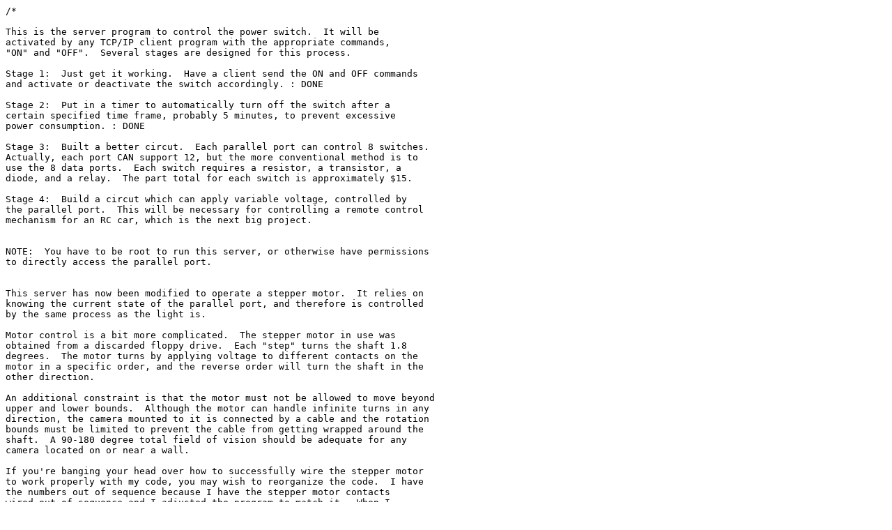

--- FILE ---
content_type: text/plain; charset=UTF-8
request_url: https://drivemeinsane.com/code/lightserver.c
body_size: 14321
content:
/*

This is the server program to control the power switch.  It will be 
activated by any TCP/IP client program with the appropriate commands,
"ON" and "OFF".  Several stages are designed for this process.

Stage 1:  Just get it working.  Have a client send the ON and OFF commands
and activate or deactivate the switch accordingly. : DONE

Stage 2:  Put in a timer to automatically turn off the switch after a 
certain specified time frame, probably 5 minutes, to prevent excessive
power consumption. : DONE

Stage 3:  Built a better circut.  Each parallel port can control 8 switches.
Actually, each port CAN support 12, but the more conventional method is to
use the 8 data ports.  Each switch requires a resistor, a transistor, a
diode, and a relay.  The part total for each switch is approximately $15.

Stage 4:  Build a circut which can apply variable voltage, controlled by
the parallel port.  This will be necessary for controlling a remote control
mechanism for an RC car, which is the next big project.


NOTE:  You have to be root to run this server, or otherwise have permissions
to directly access the parallel port.


This server has now been modified to operate a stepper motor.  It relies on
knowing the current state of the parallel port, and therefore is controlled
by the same process as the light is.  

Motor control is a bit more complicated.  The stepper motor in use was
obtained from a discarded floppy drive.  Each "step" turns the shaft 1.8
degrees.  The motor turns by applying voltage to different contacts on the
motor in a specific order, and the reverse order will turn the shaft in the
other direction.  

An additional constraint is that the motor must not be allowed to move beyond
upper and lower bounds.  Although the motor can handle infinite turns in any
direction, the camera mounted to it is connected by a cable and the rotation
bounds must be limited to prevent the cable from getting wrapped around the
shaft.  A 90-180 degree total field of vision should be adequate for any 
camera located on or near a wall.

If you're banging your head over how to successfully wire the stepper motor
to work properly with my code, you may wish to reorganize the code.  I have
the numbers out of sequence because I have the stepper motor contacts
wired out of sequence and I adjusted the program to match it.  When I 
move off of the breadboard and onto a more permanant PC board, I will 
rewire everything correctly and fix the program then.

To step the motor, it is important to know which contact was tapped previously,
unless a minimum of 7.2 degree turns is desired (in which case all 4 contacts
can be tapped in one command).

The motor, since it can be moved manually, should be calibrated each time
the server starts or any time the motor is moved inadvertantly.  A simple
calibration will be for the user to manually point the camera at the center
of the bounded region, then send a command to set the currentstep value
accordingly.  The calibration command can come from the client or the
server as an argument when it starts up.  Right now the program simply
assumes that the camera is positioned in the centre of the field of vision
and sets the currentstep value at the midpoint.


This program has now been modified to operate a remote control car.  I 
accomplished this by wiring relays to the remote control unit of the car.
These relays are controlled the same way the lamp relay is.  This project
consumed an additional 4 transistors.

Please send any relavent comments, suggestions, complaints, but no spam to
restil@alignment.net.  This code works for me.  I claim nothing more.  
Especially if you are somewhat new to interfacing electronics with the 
computer, try to use a computer that you can afford to damage.  I use a 486/66
that I got for $30.  Its adaquate for this project, and with networking, 
I don't have to put my primary servers in any danger.

You are free to modify, redistribute, sell, whatever this code.  If you make
useful changes, feel free to update me with those changes, I'd appreciate
it.


Now modded to include commands to operate the X10 stuff.  This program will
keep track of the time limits, as well has have different time limits for
those devices, AND the lamp.  Now we get 3 minutes for teh internet peeps and
longer durations for local selections.


New remake of this program:

Use configuration files for all devices.

New multithreaded environment for handling longer lasting actions.

Return status data from all commands, saving a second call for status data.

Redirect option to send a signal to another server for other housecodes.


*/





#include <sys/types.h>
#include <sys/socket.h>
#include <sys/time.h>
#include <sys/wait.h>
#include <netinet/in.h>
#include <signal.h>
#include <netdb.h>
#include <stdio.h>
#include <time.h>
#include <stdlib.h>
#include <unistd.h>
#include <asm/io.h>

/*
all this data will be definied in config files, although defaults remain
*/
#define base 0x378
#define base2 0x278
#define VERYSLOW 100000
#define SLOW 200000
#define MEDIUM 200000
#define FAST 300000

#define DATA "You got it from me"


child_handler(int arg)
{
int     status;
wait(&status);
}        

pipecleaner(int arg)
{
}

struct	waitqueue
	{
	char	host[20];
	int	priority;	//0 is lowest
	long	starttime;	// time entered the queue
	long	lastupdate;	// time of the last heartbeat check
	struct	waitqueue	*next;
	};

struct	rccareventqueue
	{
	char	host[20];
	int	type;	//0 - power, 1 - turn
	int	direction; // f/b, or 0,1,2 (left, right, center)
	int	speed;
	struct	rccareventqueue *next;
	};

struct	x10eventqueue
	{
	char	host[20];
	char	buf[256];
	struct	x10eventqueue *next;
	};


struct	switchdata
	{
	char	name[20];
	int	port;
	int	status;
	int	switchbase;
	int	control;
	int	counter;
	int	watts;		// watts used by this appliance.
	int	stateposition;	// position in the state variable
// timechecks
	int	timeout;
	int	startstatus;	// State the device is at midnight
	long	times[5];	// toggle availability at these times
	int	maxsecs;	// maximum minutes per day
	int	timeused;	// seconds used so far today.
	int	lock;		// is this locked?
	char	lockhost[20];	// Who holds the lock?
	long	lockexp;	// When does the lock expire?
	char	relayhost[30];	// relay host
	int	relayport;	// relay port
	struct	waitqueue *wq;
	};

struct	sdlink
	{
	struct	switchdata	sd;
	struct	sdlink 		*next;
	};

struct motordata
	{
	char	name[20];
	int	sequence[4];
	int	numsequence;
	int	motorbase;
	int	currentstep;
	int	lastcontact;
	int	control;
	int	lock;		// is this locked?
	char	lockhost[20];	// Who holds the lock?
	long	lockexp;	// When does the lock expire?
	char	relayhost[30];	// relay host
	int	relayport;	// relay port
	struct	waitqueue *wq;
	};

struct	mdlink
	{
	struct	motordata	md;
	struct	mdlink 		*next;
	};

struct rccardata
	{
	char	name[20];
	int	commonport;
	int	forwardport;
	int	backwardport;
	int	leftport;
	int	rightport;
	int	timeout;
	int	carbase;
	int	lock;		// is this locked?
	char	lockhost[20];	// Who holds the lock?
	long	lockexp;	// When does the lock expire?
	long	heartbeat;
	int	nudgef; // time in microseconds to delay
	int	nudgeb;
	int	pushf;
	int	pushb;
	int	wstatus;
	long	wcounter;
	int	control;
	char	relayhost[30];	// relay host
	int	relayport;	// relay port
	struct	waitqueue *wq;
	struct	rccareventqueue *eq;
	};

struct	X10data
	{
	int	state;
	int	limit;
	int	counter;	
	int	timeused;
	int	remotetimeout;
	int	localtimeout;
	int	watts;
	int	stateposition;	// position in the state variable
	int	startstatus;	// State the device is at midnight
	int	type;		// 1 - br, 2 - ppower
	long	times[5];	// toggle availability at these times
	int	maxsecs;	// maximum minutes per day
	int	lock;		// is this locked?
	char	lockhost[20];	// Who holds the lock?
	long	lockexp;	// When does the lock expire?
	int	control;	// does this server control this module?
	char	relayhost[30];	// relay host
	int	relayport;	// relay port
	int	relayhouse;	// housecode to relay this module to.
	struct	waitqueue *wq;
	};


struct	bandata
	{
	char	host[20];
	long	banexp;		// When does this ban expire?
	struct	bandata *next;
	};	

struct	banwatch
	{
	char	host[20];
	int	count;		// number of hits
	long	timestamp;	// last time something happened
	};

int	pipes[2];
struct	sdlink	*switches;
struct	mdlink	*motors;
struct	X10data	X10mods[17][17];
struct	x10eventqueue *x10eq;
int	X10state[17];
int	X10limit[17];
int	X10counter[17];
int	steps[4];  // sequence for stepper motor data pins

int	listenport;
int	bancheck;	// do we record/check for bans?
int	togglemax;	// max number of toggles before a ban
int	banhours;	// number of hours to enact a ban for.
int	bandeduct;	// number of seconds between one point reductions.
float	kwhcost;	// power cost per kwh

long	lastbanupdate;

int	locks[5];	// Seconds that locks last for each tier;

unsigned char	state;
unsigned char	state2;

struct	banwatch	banwatchlist[200];
struct	bandata		*bans;


int	ifbanned(char *host)
{
struct	bandata	*temp;
temp = bans;
while(temp != NULL)
	{
	if(strcmp(temp->host,host) == 0)
		return(1);
	temp = temp->next;
	}
return(0);
}

int	bancheckfunc(struct banwatch *banwatchlist, char *host)
{
int	x,y,z;
long	timestamp;
int	tsmark;

if(ifbanned(host))
	return(1);
// check for an open space, otherwise get the oldest timestamp;
timestamp = time(NULL);
tsmark = 0;
for(z=0;z<200;z++)
	{
	if(strcmp(banwatchlist[z].host,host) == 0)
		{
		banwatchlist[z].count++;
		if(banwatchlist[z].count > togglemax)
			addban(host);
		}
	}
for(z=0;z<200;z++)
	{
	if(banwatchlist[z].host[0] == 0 || banwatchlist[z].count == 0)
		{
		strcpy(banwatchlist[z].host,host);
		banwatchlist[z].count=1;
		banwatchlist[z].timestamp = time(NULL);	
		return(0);
		}
	if(banwatchlist[z].timestamp < banwatchlist[tsmark].timestamp)
		tsmark = z;
	}
strcpy(banwatchlist[tsmark].host,host);
banwatchlist[z].count=1;
banwatchlist[z].timestamp = time(NULL);
return(0);
}

int	addban(char *host)
{
int	x,y,z;
long	timestamp;
int	tsmark;
struct	bandata	*holder;
struct	bandata	*temp;

holder = malloc(sizeof *holder);
strcpy(holder->host,host);
holder->banexp = time(NULL) + banhours * (60*60*24);
holder->next=NULL;

if(bans==NULL)
	{
	bans=holder;
	}
else
	{
	temp=bans;
	while(temp->next != NULL)
		temp = temp->next;
	temp->next = holder;
	}
}

deletebans()
{
struct	bandata	*holder;
struct	bandata	*temp;
int	x,y,z;
if(time(NULL) > lastbanupdate + bandeduct)
	{
	lastbanupdate = time(NULL);
	for(z=0;z<200;z++)
		{
		if(banwatchlist[z].count > 0)
			banwatchlist[z].count--;
		}
	}
while(bans != NULL)
	{
	holder = bans;
	if(holder->banexp < time(NULL))
		{
		bans = holder->next;
		free(holder);
		}
	else
		return(0);
	}
}



// This function will take the base value and return the pointer to the
// correct state variable
unsigned char *getstatevar(int	basevar)
{
if(basevar == base)
	return(&state);
if(basevar == base2)
	return(&state2);
}

int	rccardequeue(struct rccardata *rccar)
{
struct	rccareventqueue *temp;

temp = rccar->eq;
if(temp == NULL)
	{
	return(0);
	}
printf("Dequeueing car command: %d %d %d\n",temp->type, temp->speed, temp->direction);
rccar->eq = rccar->eq->next;
rccar->heartbeat = time(NULL);
if(temp->type == 0)
	power(temp->speed,temp->direction, rccar, getstatevar(rccar->carbase));
else if(temp->type == 1)
	turn(temp->direction, rccar, getstatevar(rccar->carbase));
else
	powerturn(temp->direction >> 2, temp->direction & 3, temp->speed, rccar);
free(temp);
}

int rccarenqueue(int type, int speed, int direction, char *host, struct	rccardata *rccar)
{
struct	rccareventqueue *temp;
struct	rccareventqueue *holder;
// First, check to see if the car is locked.  If so, add to the queue.
if(rccar->lock && strcmp(rccar->lockhost,host) != 0)
	{
	printf("Car is currently locked by .%s.  %s is being added to the waitqueue.\n",rccar->lockhost,host);
	rccarwaitenqueue(host,rccar);
	return(1);
	}
holder = malloc(sizeof *holder);
strcpy(holder->host,host);
holder->type = type;
holder->speed = speed;
holder->direction = direction;
holder->next = NULL;
temp = rccar->eq;
if(temp == NULL)
	rccar->eq = holder;
else
	{
	if(strcmp(host,temp->host) == 0 && strcmp(host,"") != 0)
		{
		free(holder);
		return(0);
		}
	while(temp->next != NULL)
		{
		if(strcmp(host,temp->host) == 0 && strcmp(host,"") != 0)
			{
			free(holder);
			return(0);
			}
		}
		temp = temp->next;
	temp->next = holder;
	}
return(0);
}


/* 
This function adds a specific host to a wait queue.  When the rccar is locked,
the waitqueue will hold a list of users waiting.  When a lock expires, the
next host on the queue receives the lock.  Feedback to the client will permit
them to start playing.
*/

int rccarwaitenqueue(char *host, struct	rccardata *rccar)
{
struct	waitqueue *temp;
struct	waitqueue *holder;

holder = malloc(sizeof *holder);
strcpy(holder->host,host);
holder->priority = 0;
holder->lastupdate = time(NULL);
time(&holder->starttime);
holder->next = NULL;
temp = rccar->wq;
if(temp == NULL)
	rccar->wq = holder;
else
	{
	// already on the queue?  They will just reassume previous position.
	if(strcmp(host,temp->host) == 0 && strcmp(host,"") != 0)
		{
		free(holder);
		return(1);
		}
	while(temp->next != NULL)
		{
		temp = temp->next;
		if(strcmp(host,temp->host) == 0 && strcmp(host,"") != 0)
			{
			free(holder);
			return(1);
			}
		}
	temp->next = holder;
	}
return(1);
}

/*
This function removes the first entry from the waitqueue and sets the lock
for the selected host.  The expiration time it set for 5 minutes after current
time.  Lock is set at the time of dequeue.
*/

int	rccarwaitdequeue(struct rccardata *rccar)
{
struct	waitqueue *temp;
int	lastupdate;

while(1)
	{
	temp = rccar->wq;
	if(temp == NULL)
		{
		rccar->lock = 0;
		return(0);
		}
	rccar->lock = 1;
	rccar->wq = rccar->wq->next;
	strcpy(rccar->lockhost,temp->host);
	rccar->lockexp = time(NULL) + 5*60;
	rccar->heartbeat = time(NULL);
	lastupdate = temp->lastupdate;
	free(temp);
	if(lastupdate > time(NULL) - 60)
		break;
	}
}


int	x10dequeue(int *insanity, int inslamp)
{
struct	x10eventqueue *temp;

//printf("Dequeuing x10.\n");
temp = x10eq;
if(temp == NULL)
	{
	return(0);
	}
x10eq = x10eq->next;
//printf("buffer: %s\n",temp->buf);
if(strncmp(temp->buf,"X10ON",5) == 0)
	{
	x10lampon(temp->buf,insanity,inslamp);
	}
if(strncmp(temp->buf,"X10OF",5) == 0)
	{
	x10lampoff(temp->buf);
	}
free(temp);
}

int x10enqueue(char *buf, char *host)
{
struct	x10eventqueue *temp;
struct	x10eventqueue *holder;
int	hostcount;	//how many entires does this host have in the queue?

//printf("Enquing x10\n");
/*
if(bancheck)
	bancheckfunc(banwatchlist, host);
*/
hostcount=0;
holder = malloc(sizeof *holder);
strcpy(holder->buf,buf);
strcpy(holder->host,host);
holder->next = NULL;
temp = x10eq;
if(temp == NULL)
	x10eq = holder;
else
	{
	if(strcmp(buf,temp->buf) == 0) // already in the queue?
		{
		free(holder);
		return(0);
		}
	while(temp->next != NULL)
		{
		if(strcmp(buf,temp->buf) == 0) // command already in the queue?
			{
			free(holder);
			return(0);
			}
		if(strcmp(temp->host,host) == 0) // host already in queue.
			hostcount++;
		if(hostcount > 3)
			{
			free(holder);
			return(0);
			}
		temp = temp->next;
		}
	temp->next = holder;
	}
//printf("done enquing.\n");
}


/* isavailable
This function takes the starting availability at midnight and a list of 
times in minutes from midnight.  Figure out if the device is currently 
available.  0 for a time value means its the last of the list.
*/

int	isavailable(int start, long *times)
{
int	mins;
int	x,y,z;
long	t;
struct	tm	*tim;

//First, get the time now and convert it into minutes from midnight.
time(&t);
tim = localtime(&t);
mins = tim->tm_hour*60 + tim->tm_min;

// now find out what the current availability is
x = start;
for(z=0;z<5;z++)
	{
	if(times[z] == 0)
		break;
	if(times[z] <= mins)
		x = !x;
	}

return(x);
}




//int lampon(int portnum, int *status, long *counter, int *state, int *insanity, int inslamp)
int lampon(struct switchdata *sd, int *state, int *insanity, int inslamp)
{
char	s[256];
int	x;

x = 1 << sd->port;
// First, check to see that the lamp is currently off.
if(sd->status == 1)
	return(-1); 
// Next, check to see if the lamp is currently available
if(!isavailable(sd->startstatus,sd->times))
	return(-1);

// Next, see if the lamp is used up yet
if(sd->timeused > sd->maxsecs)
	return(-1);

if(ioperm(sd->switchbase,1,1))
	fprintf(stderr, "Couldn't get the port at %x\n", sd->switchbase), exit(1);
else
	{
	sd->status=1;
	sd->counter = time(NULL);
	sprintf(s,"ON");
	*state = *state | x;
   	outb(*state, sd->switchbase);
	*insanity = *insanity + (inslamp*3);
	printf("insanity: %d\n",*insanity);
	}
}


x10lampon(char *buf, int *insanity, int inslamp)
{	
int unit;
char	house;
int	housenum;
int	timelimit;
time_t	lt;
struct	tm	*tim;
char	s[256];


printf("turning on X10 unit.\n");
/* Let there be LIGHT!!! */
house = buf[6];
housenum = house - 'A';
unit = atoi(&buf[7]);
lt = time(NULL);
tim = localtime(&lt);

// First, check to see that the lamp is currently off.
if(X10mods[housenum][unit].state == 1)
	return(-1); 

// Next, check to see if the lamp is currently available
if(!isavailable(X10mods[housenum][unit].startstatus,X10mods[housenum][unit].times))
	return(-1);

// Next, see if the lamp is used up yet
if(X10mods[housenum][unit].timeused > X10mods[housenum][unit].maxsecs)
	return(-1);

if(unit != 10 || tim->tm_hour >= 6) 
	{
	X10mods[housenum][unit].counter = time(NULL);
	timelimit=atoi(&buf[10]);
	printf("Timelimit: %d\n",timelimit);
	if(timelimit == -1)
		{
		if(X10mods[housenum][unit].state == 0)
			X10mods[housenum][unit].limit = 60;
		}
	else if(timelimit == -2)
		{
		X10mods[housenum][unit].limit = 1;
		}
	else
		{
		X10mods[housenum][unit].limit = timelimit;
		if(!X10mods[housenum][unit].state)
			{
			sprintf(s,"/home/pjm/br %c%d on",house,unit);
			system(s);
			}
		*insanity = (inslamp) + *insanity;
		printf("insanity: %d\n",insanity);
		}
	X10mods[housenum][unit].state = 1;
	}
}

x10lampon2(int house, int unit, int *insanity, int inslamp)
{
char	buf[256];
int	x,y,z;

sprintf(buf,"XXXXXX%c%d",house + 'A', unit);
x10lampon(buf,insanity,inslamp);
}

x10lampoff(char *buf)
{
int unit;
char	house;
int	housenum;
int timelimit;
char	s[256];

printf("turning off X10 unit.\n");
// turn it off
house = buf[6];
housenum = house - 'A';
unit = atoi(&buf[7]);
timelimit=atoi(&buf[10]);
X10mods[housenum][unit].limit = 0;
if(timelimit != -1 && X10mods[housenum][unit].state)
	{
	sprintf(s,"/home/pjm/br %c%d off",house,unit);
	X10mods[housenum][unit].state = 0;
	system(s);
	}
}

x10lampoff2(int house, int unit)
{
char	buf[256];
int	x,y,z;

sprintf(buf,"XXXXXX%c%d",house + 'A', unit);
x10lampoff(buf);
}


int lampoff(struct switchdata *sd, int *state)
{
char	s[256];
int	x;
long	temp;

x = 1 << sd->port;
// First, make sure it's actually on, or we do nothing.
if (sd->status == 0)
	return(-1);
if (ioperm(sd->switchbase,1,1))
	fprintf(stderr, "Couldn't get the port at %x\n", sd->switchbase), exit(1);
else
	{
	sd->status=0;
	sprintf(s,"OFF");
	*state = *state & (255-x);
   	outb(*state, sd->switchbase);
	
	// Increment the timeused variable
	temp = time(NULL) - sd->counter;
	sd->timeused = sd->timeused + temp;	

	}
}

/*  pan
This function will pan a specified motor one step to the left or right
depending on the value of direction.  1 = left, otherwise right.  
The override variable if 1 will not do bounds checking (for calibration)
*/

int	pan(int direction,struct motordata *md, int *state,int override)
{
int	hold;
int	x,y,z;

x=0;
printf("Current state: %d\n",*state);
for(z=0;z<md->numsequence;z++)
	{
	x = x + md->sequence[z];
	}
printf("X: %d\n",x);

printf("Override = %d, direction = %d, currentstep = %d\n",override,direction,md->currentstep);

if(!override && direction == 1 && md->currentstep < 0) // Left barrier
	return(0);
if(!override && direction == 0 && md->currentstep > 70) // Right barrier
	return(0);
printf("Still here.\n");
if (ioperm(md->motorbase,1,1))
	fprintf(stderr, "Couldn't get the port at %x\n", md->motorbase), exit(1);
else
	{
	hold = md->lastcontact;
	if(direction == 1) // Left
		{
		md->lastcontact++;
		if(md->lastcontact > 3)
			md->lastcontact=0;
		md->currentstep--;
		}
	else
		{
		md->lastcontact--;
		if(md->lastcontact < 0)
			md->lastcontact=3;
		md->currentstep++;
		}
	*state = *state & 255-x;
	*state = *state | md->sequence[md->lastcontact] | md->sequence[hold];
	printf("New state: %d\n",*state);
   	outb(*state, md->motorbase);
	}
}

forwardon(struct rccardata *rccar, int *state2)
{
printf("Forward on.\n");
if (ioperm(rccar->carbase,1,1))
	fprintf(stderr, "Couldn't get the port at %x\n", rccar->carbase), exit(1);
else
	{
	*state2 = *state2 | rccar->forwardport;
	if(!rccar->wstatus)
		*state2 = *state2 | rccar->commonport;
	printf("State2 at TOF is: %d.\n",*state2);
	outb(*state2, rccar->carbase);
	}
}

forwardoff(struct rccardata *rccar, int *state2)
{
printf("Forward off.\n");
if (ioperm(rccar->carbase,1,1))
	fprintf(stderr, "Couldn't get the port at %x\n", rccar->carbase), exit(1);
else 
	{
	*state2 = *state2 & (255 - rccar->forwardport);
	if(!rccar->wstatus)
		*state2 = *state2 & (255 - rccar->commonport);
	printf("State2 at TOF is: %d.\n",*state2);
	outb(*state2, rccar->carbase);
	}
}

backwardon(struct rccardata *rccar, int *state2)
{
printf("Backward on.\n");
if (ioperm(rccar->carbase,1,1))
	fprintf(stderr, "Couldn't get the port at %x\n", rccar->carbase), exit(1);
else
	{
	*state2 = *state2 | rccar->backwardport;
	if(!rccar->wstatus)
		*state2 = *state2 | rccar->commonport;
	printf("State2 at TOB is: %d.\n",*state2);
	outb(*state2, rccar->carbase);
	}
}

backwardoff(struct rccardata *rccar, int *state2)
{
printf("Backward off.\n");
if (ioperm(rccar->carbase,1,1))
	fprintf(stderr, "Couldn't get the port at %x\n", rccar->carbase), exit(1);
else
	{
	*state2 = *state2 & (255 - rccar->backwardport);
	if(!rccar->wstatus)
		*state2 = *state2 & (255 - rccar->commonport);
	printf("State2 at TOB is: %d.\n",*state2);
	outb(*state2, rccar->carbase);
	}
}

power(int speed, int direction, struct rccardata *rccar, int *state2)
{
printf("Power function.  Direction = %d.  speed = %d.\n",direction, speed);
if(direction == 1)
	{
	backwardoff(rccar, state2);
	forwardon(rccar,state2);
	if(speed == 0)
		usleep(rccar->nudgef);
	else
		usleep(rccar->pushf);
	forwardoff(rccar,state2);
	sleep(1); 
	}
else
	{
	forwardoff(rccar,state2);
	backwardon(rccar, state2);
	if(speed == 0)
		usleep(rccar->nudgeb);
	else
		usleep(rccar->pushb);
	backwardoff(rccar,state2);
	sleep(1); 
	}
}


turnonleft(struct rccardata *rccar, int *state2)
{
if (ioperm(rccar->carbase,1,1))
	fprintf(stderr, "Couldn't get the port at %x\n", rccar->carbase), exit(1);
else
	{
	/* Turn on left */
	*state2 = *state2 | rccar->leftport | rccar->commonport;
   	outb(*state2,rccar->carbase);
	}
}

turnoffleft(struct rccardata *rccar, int *state2)
{
if (ioperm(rccar->carbase,1,1))
	fprintf(stderr, "Couldn't get the port at %x\n", rccar->carbase), exit(1);
else
	{
	/* Turn on left */
	*state2 = *state2 & (255 - (rccar->leftport + rccar->commonport));
   	outb(*state2,rccar->carbase);
	}
}

turnonright(struct rccardata *rccar, int *state2)
{
if (ioperm(rccar->carbase,1,1))
	fprintf(stderr, "Couldn't get the port at %x\n", rccar->carbase), exit(1);
else
	{
	*state2 = *state2 | rccar->rightport | rccar->commonport;
   	outb(*state2,rccar->carbase);
	}
}

turnoffright(struct rccardata *rccar, int *state2)
{
if (ioperm(rccar->carbase,1,1))
	fprintf(stderr, "Couldn't get the port at %x\n", rccar->carbase), exit(1);
else
	{
	/* Turn on left */
	*state2 = *state2 & (255 - (rccar->rightport + rccar->commonport));
   	outb(*state2,rccar->carbase);
	}
}


int	getdirection(struct rccardata *rccar, int *state2)
{
if(*state2 & rccar->rightport)
	return(2);
if(*state2 & rccar->leftport)
	return(1);
return(0);
}

turn(int direction, struct rccardata *rccar, int *state2)
{
rccar->wcounter = time(NULL);
if(direction == 1) // left
	{
	rccar->wstatus = 1;
	turnoffright(rccar,state2);
	turnonleft(rccar,state2);
	}
else if(direction == 2) // right
	{
	rccar->wstatus = 1;
	turnoffleft(rccar,state2);
	turnonright(rccar,state2);
	}
else // center
	{
	rccar->wstatus = 0;
	turnoffleft(rccar,state2);
	turnoffright(rccar,state2);
	}
}


int	powerturn(int	powerdirection, int movedirection, int speed, struct rccardata *rccar)
{
int	savedirection;

savedirection = getdirection(rccar, getstatevar(rccar->carbase));
turn(movedirection, rccar, getstatevar(rccar->carbase));
usleep(500000);
power(speed, powerdirection, rccar, getstatevar(rccar->carbase));
turn(savedirection, rccar, getstatevar(rccar->carbase));


}

int	sockinit(int port)
{
struct	sockaddr_in server;
struct	sockaddr_in client;
int	sock;
int	length;

sock = socket(AF_INET, SOCK_STREAM, 0);
printf("sock value is: %d\n",sock);
if(sock < 0)
	{
	perror("Opening steram socket");
	exit(1);
	}
server.sin_family = AF_INET;
server.sin_addr.s_addr = INADDR_ANY;
server.sin_port = htons((u_short )port);
if (bind(sock, &server, sizeof(server)))
	{
	perror("binding stream socket");
	exit(1);
	}
length = sizeof (server);
if(getsockname(sock, &server, &length))
	{
	perror("getting socket name");
	exit(1);
	}
printf("Socket has port #%d\n",ntohs(server.sin_port));
listen(sock, 5);
return(sock);
}


int	getconnection(int sock)
{
int	rval;
struct	sockaddr_in client;
fd_set	rfds;
struct	timeval	tv;
int	retval;
int	size;
int	msgsock;

size=sizeof (client);
/* Set up select to check the socket for data.  If none is available, 
   continue on and perform other tasks.  */	

FD_ZERO(&rfds);
FD_SET(sock,&rfds);
/* Wait 1 second for data, then proceed with other stuff */
	
tv.tv_sec=1;
tv.tv_usec=0;	
retval = select(11, &rfds, NULL, NULL, &tv);
if(retval)		/* we got data */
	{
	msgsock = accept(sock, &client,&size);
	if(msgsock == -1)
		{
		perror("accept");
		return(-1);
		}
	else 
		{
//		address_holder = (unsigned char *) &client.sin_addr.s_addr;	
	//	bzero(buf, sizeof(buf));

		printf("About to read.\n");
		FD_ZERO(&rfds);
		FD_SET(msgsock,&rfds);
/* Wait 1 second for data, then proceed with other stuff */
	
		tv.tv_sec=1;
		tv.tv_usec=0;	
		retval = select(11, &rfds, NULL, NULL, &tv);
		if(retval <= 0)		/* we got data */
			{
			close(msgsock);
			return(-1);
			rval=0;
			}
		else
			return(msgsock);
		}
	}
else
	return(-1);
}

int	getcommand(int msgsock, char *buf, char *name, char *command, char *value, char *host)
{
int	rval;
int	x,y,z;
for(z=0;z<1024;z++)
	buf[z] = 0;
if((rval = read(msgsock, buf, 1024)) < 0)
	{
	perror("Reading stream message");
	close(msgsock);
	return(-1);
	}

y = gettoken(0,buf,name);
y = gettoken(y,buf,command);
y = gettoken(y,buf,value);
y = gettoken(y,buf,host);
printf("rval is %d.\n",rval);
printf("buf is: %s.\n",buf);
}

int	gettoken(int pos, char *line, char *token)
{
int	x,y,z;
int	size;

z=pos;
if(line[z] != 0)
	{
	while(line[z] == ' ')
		z++;
	x = z++;
	while(line[z] != ' ' && line[z] != 0)
		z++;
	y = z;
	size = y-x;
	if(size > 250)
		size=250;
	}
else
	{
	size=0;
	x=0;
	}

strncpy(token,&line[x],size);
token[size] = 0;
return(z);
}

initbasic()
{
listenport = 5201;
bancheck = 0;
togglemax = 500;
banhours = 48;
bandeduct = 60;
kwhcost = 0.07;
locks[0] = 60;
locks[1] = 120;
locks[2] = 300;
locks[3] = 600;
locks[4] = 1200;
}

initswitch(struct switchdata *sd)
{
int	x,y,z;
sd->status=0;
sd->port = 0;
sd->switchbase = base;
sd->control = 1;
sd->counter = 0;
sd->watts = 60;
sd->timeused = 0;
sd->timeout = 3*60;
sd->startstatus=1;
sd->stateposition = 0;
for(z=0;z<5;z++)
	sd->times[z] = 0;
sd->maxsecs = 2000*60;
strcpy(sd->name,"");
strcpy(sd->relayhost,"127.0.0.1");
sd->relayport = 5201;
sd->wq = NULL;
}

motorinit(struct motordata *md)
{
int	x,y,z;
for(z=0;z<4;z++)
	md->sequence[z] = 1 << z;
md->numsequence = 4;
md->motorbase = base;
md->currentstep = 25;
md->lastcontact = -1;
md->control = 1;
strcpy(md->name,"");
strcpy(md->relayhost,"127.0.0.1");
md->relayport = 0;
md->wq = NULL;
}

addswitch(struct switchdata sd)
{
struct	sdlink *temp;
struct	sdlink *temp2;

temp = malloc(sizeof *temp);
memcpy(&(temp->sd),&sd,sizeof sd);
temp->next = NULL;
if(switches == NULL)
	switches = temp;
else
	{
	temp2 = switches;
	while(temp2->next != NULL)
		temp2 = temp2->next; 
	temp2->next = temp;
	}
}

addmotor(struct motordata md)
{
struct	mdlink *temp;
struct	mdlink *temp2;

temp = malloc(sizeof *temp);
memcpy(&(temp->md),&md,sizeof md);
temp->next = NULL;
if(motors == NULL)
	motors = temp;
else
	{
	temp2 = motors;
	while(temp2->next != NULL)
		temp2 = temp2->next; 
	temp2->next = temp;
	}
}

int	x10init(struct	X10data  *x10d)
{
int	x,y,z;

x10d->state = 0;
x10d->limit = 0;
x10d->counter = 0;
x10d->timeused = 0;
x10d->watts = 60;
x10d->remotetimeout = 3*60;
x10d->localtimeout = 60*60;
x10d->startstatus = 1;
x10d->type = 1;
x10d->stateposition = 0;
for(z=0;z<5;z++)
	x10d->times[z] = 0;
x10d->maxsecs = 2000 * 60;
x10d->control = 1;
strcpy(x10d->relayhost,"");
x10d->relayport = 0;
x10d->relayhouse = 0;
x10d->wq = NULL;
}

printconfig()
{
struct	sdlink *temp;

printf("This is a display of the data currently in memory.  \n\n");

// First the switches.

temp = switches;
while(temp != NULL)
	{
	printf("[Switch]\n");
	printf("Name: %s\n",temp->sd.name);
	printf("Port: %d\n",temp->sd.port);
	printf("Status: %d\n",temp->sd.status);
	printf("Base: %x\n",temp->sd.switchbase);
	printf("Control: %d\n",temp->sd.control);
	printf("Counter: %d\n",temp->sd.counter);
	printf("Stateposition: %d\n",temp->sd.stateposition);
	printf("Timeout: %d\n",temp->sd.timeout);
	printf("maxsecs: %d\n",temp->sd.maxsecs);
	temp = temp->next;
	}
}

readconfig()
{
FILE	*in;
int	x,y,z;
int	mode;
int	lastmode;
int	housemode;
int	unitmode;
int	times;
char	line[2000];
char	token[256];
char	value[256];
char	s[256];

struct	switchdata	sd;
struct	X10data		x10d;
struct	motordata	md;

switches = NULL;
x10eq = NULL;
initswitch(&sd);
motorinit(&md);
lastmode = 0;
mode=0;
housemode=-1;
unitmode = -1;
times=0;
for(z=0;z<17;z++)
	for(y=0;y<17;y++)
		{
		x10init(&X10mods[z][y]);
		if(z == 0)
			X10mods[z][y].stateposition = y+1;
		}
in = fopen("lampserver.cfg","r");
if(in == NULL)
	{
	printf("The lampserver.cfg file does not exist.  Create one.\n");
	exit(1);
	}
while (!feof(in))
	{
	// read a line from the config file.
	line[0] = 0;
	fgets(line, 1990, in);
	line[1990] = 0;
//	printf("Line: %s\n",line);	
	// parse the line for a comment ; and null the rest of the line.	
	x = strlen(line);
	for(z=0;z<x;z++)
		{
		if(line[z] == ';' || line[z] == '\n')
			{
			line[z] = 0;
			break;
			}
		}
	// get the first token in the line
	x = gettoken(0,line,token);
	// get the second token in the line
	y = gettoken(x,line,value);
	if(strcmp(token,"") == 0)
		continue;
	if(strcmp(token,"[basic]") == 0)
		{
		lastmode = mode;
		initbasic();
		mode = 1;
		}
	if(strcmp(token,"[switch]") == 0)
		{
		lastmode = mode;
		mode = 2;
		times = 0;
		}
	if(strcmp(token,"[x10]") == 0)
		{
		lastmode = mode;
		mode = 3;
		times = 0;
		}
	if(strcmp(token,"[motor]") == 0)
		{
		lastmode = mode;
		mode = 4;
		motorinit(&md);
		}
	if(lastmode)
		{
		if(lastmode == 2)
			{
			addswitch(sd);
			initswitch(&sd);
			}	
		if(lastmode == 4)
			{
			addmotor(md);
			motorinit(&md);
			}
		lastmode = 0;
		}
	if(mode == 1)
		{
		if(strcmp(token,"port") == 0)
			listenport = atoi(value);	
		if(strcmp(token,"togglemax") == 0)
			togglemax = atoi(value);	
		if(strcmp(token,"bancheck") == 0)
			bancheck = atoi(value);	
		if(strcmp(token,"banhours") == 0)
			banhours = atoi(value);	
		if(strcmp(token,"bandeduct") == 0)
			bandeduct = atoi(value);	
		if(strcmp(token,"kwhcost") == 0)
			kwhcost = atof(value);
		}
	if(mode == 2)
		{
		if(strcmp(token,"pin") == 0)
			sd.port = atoi(value);
		if(strcmp(token,"base") == 0)
			sd.switchbase = atoi(value);
		if(strcmp(token,"timeout") == 0)
			sd.timeout = atoi(value);
		if(strcmp(token,"control") == 0)
			sd.control = atoi(value);
		if(strcmp(token,"watts") == 0)
			sd.watts = atoi(value);
		if(strcmp(token,"start") == 0)
			sd.startstatus = atoi(value);
		if(strcmp(token,"time") == 0)
			{
			int	hour;
			int	minute;
			long	minutes;
			hour = atoi(value);
			z=0;
			while(value[z++] != ':');
			minute = atoi(&value[z]);	
			minutes = hour*60+minute;
			sd.times[times++] = minutes;
			}
		if(strcmp(token,"maxsecs") == 0)
			sd.maxsecs = atoi(value);
		if(strcmp(token,"maxmins") == 0)
			sd.maxsecs = atoi(value) * 60;
		if(strcmp(token,"name") == 0)
			{
			strncpy(sd.name,value,19);
			sd.name[19] = 0;
			}
		if(strcmp(token,"relayhost") == 0)
			{
			strncpy(sd.relayhost,value,29);
			sd.relayhost[29] = 0;
			}
		if(strcmp(token,"relayport") == 0)
			sd.relayport = atoi(value);
			
		}
	if(mode == 3)
		{
		int	c1,c2,d1,d2;
		if(strcmp(token,"start") == 0)
			x10d.startstatus = atoi(value);
		if(strcmp(token,"type") == 0)
			x10d.type = atoi(value);
		if(strcmp(token,"time") == 0)
			{
			int	hour;
			int	minute;
			long	minutes;
			hour = atoi(value);
			z=0;
			while(value[z++] != ':');
			minute = atoi(&value[z]);	
			minutes = hour*60+minute;
			x10d.times[times++] = minutes;
			}
		if(strcmp(token,"localtimeout") == 0)
			x10d.localtimeout = atoi(value);
		if(strcmp(token,"remotetimeout") == 0)
			x10d.remotetimeout = atoi(value);
		if(strcmp(token,"maxmins") == 0)
			x10d.maxsecs = atoi(value) * 60;
		if(strcmp(token,"maxsecs") == 0)
			x10d.maxsecs = atoi(value);
		if(strcmp(token,"watts") == 0)
			x10d.watts = atoi(value);
		if(strcmp(token,"relayhost") == 0)
			{
			strncpy(x10d.relayhost,value,29);
			x10d.relayhost[29] = 0;
			}
		if(strcmp(token,"relayport") == 0)
			x10d.relayport = atoi(value);
		if(strcmp(token,"control") == 0)
			x10d.control = atoi(value);
		if(strcmp(token,"house") == 0)
			housemode = atoi(value);
		if(strcmp(token,"unit") == 0)
			unitmode = atoi(value);
		

		if(housemode == -1)
			{
			c1 = 0;
			c2 = 16;
			}
		else
			{
			c1 = housemode;
			c2 = housemode+1;
			}
		if(unitmode == -1)
			{
			d1 = 0;
			d2 = 0;
			}
		else
			{
			d1 = unitmode;
			d2 = unitmode+1;
			}
		for(z=c1;z<c2;z++)
			for(y=d1;y<d2;y++)
				{
				memcpy(&X10mods[z][y],&x10d, sizeof x10d);
				}
		}
	}				
fclose(in);
if(mode == 2)
	{
	addswitch(sd);
	}	
if(mode == 4)
	{
	addmotor(md);
	}
		lastmode = 0;
}



struct	switchdata *searchswitch(char *name)
{
int	x,y,z;
struct	sdlink *temp;

temp = switches;
while(temp != NULL)
	{
	if(strcmp(temp->sd.name,name) == 0)
		return(&temp->sd);
	temp = temp->next;
	}
return(NULL);
}

/* checktimeouts()
This function searches through all linked lists, checks all switches that
have timeouts, and toggles them off if the time has exceeded the max.
*/

int	checktimeouts(struct	rccardata *rccar)
{
int	x,y,z;
char	s[256];
struct	sdlink *temp;
struct	switchdata *temp2;

// first switches
//printf("In checktimeouts.\n");
deletebans();

temp = switches;
//printf("temp: %d\n",temp);
while(temp != NULL)
	{
//	printf("temp: %d   status: %d  time: %d   counter: %d\n",temp,temp->sd.status,time(NULL), temp->sd.counter);
	if(temp->sd.status && time(NULL) > 3*60+temp->sd.counter)
		{
//		printf("Got here.\n");
		temp2 = &(temp->sd);
		lampoff(temp2,getstatevar(temp->sd.switchbase));
		}
	temp = temp->next;
	
	}

if(rccar->wq != NULL)
	{
	printf("There's a host on the queue.  Checking.\n");
	if(rccar->lock)
		{
		printf("Car is locked.  exp: %d  time: %d\n",rccar->lockexp, time(NULL));
		if(rccar->lockexp < time(NULL) || rccar->heartbeat < time(NULL)-60)
			{
			// dequeue if expired or idle for more than 60s.
			rccarwaitdequeue(rccar);
			}
		}
	else
		{
		printf("Dequeueing.\n");
		rccarwaitdequeue(rccar);
		}
		
	}
if(rccar->lock)
	{
	printf("Car is locked.  exp: %d  time: %d\n",rccar->lockexp, time(NULL));
	if(rccar->lockexp < time(NULL) || rccar->heartbeat < time(NULL)-60)
		{
		// dequeue if expired or idle for more than 60s.
		rccarwaitdequeue(rccar);
		}
	}
//printf("Leaving checktimeouts.\n");
}

// This function is called at midnight once a day to reset all timeused
// variables.
int	resettimes()
{
int	x,y,z;
struct	sdlink *temp;
printf("In resettimes.\n");
temp = switches;
while(temp != NULL)
	{
	temp->sd.timeused = 0;
	temp = temp->next;
	}
printf("Leaving resettimes.\n");
}

/* computepower
This function goes through the database and computes the daily power 
consumption and returns an integer representing wattseconds for the day.
*/

int	computepower()
{
int	x,y,z;
int	ws; // wattseconds
float	wh; // watthours
float	f;
struct	sdlink *temp;

ws = 0;

temp = switches;
while(temp != NULL)
	{
	z = (temp->sd.timeused * temp->sd.watts); 
	ws = ws + z;
	temp = temp->next;
	}
for(z=0;z<17;z++)
	for(y=0;y<17;y++)
		{
		x = X10mods[z][y].timeused * X10mods[z][y].watts;
		ws = ws + x;
		}
return(ws);
}

getSTATE(char	*s, int	insanity, int *compstate, int strike)
{
int	x,y,z;
int	secondsleft;
char	tt[100];
long	lt;
struct	tm	*tim;

printf("In state procedure.\n");
s[12+17] = '2';
s[0] = (state & 1) + '0';
for(z=1;z<17;z++)
	{
	s[z] = X10mods[0][z].state + '0';
	}
for(z=0;z<20;z++)
	{
	s[z+17] = compstate[z] + '0';
	}
s[12+17] = '2';
/*
lt = time(NULL);
tim = localtime(&lt);
if( !(tim->tm_hour >= 6 && tim->tm_hour <= 20) || sprinkseconds >= sprinklermax)
	s[12+17] = '2';
else
	s[12+17] = spstatus+'0';

/*
secondsleft = sprinklermax - sprinkseconds;	
if(secondsleft < 0)
*/
	secondsleft=0;
s[37]=(secondsleft/60)/10 + '0';
s[38]=(secondsleft/60)%10 + '0';
s[39]=(secondsleft%60)/10 + '0';
s[40]=(secondsleft%60)%10 + '0';	
sprintf(tt,"%d ",insanity);
strcpy(&s[41],tt);
sprintf(tt,"%d ",strike);
strcat(s,tt);
printf("s len= %d\n",strlen(s));
}


waitqueuelist(char *buf, struct waitqueue *wq)
{
int	x,y,z;
int	secs;
struct	waitqueue *temp;
char	s[80];

temp = wq;
x = 1;
while(temp != NULL)
	{
	secs = time(NULL) - temp->lastupdate;
	sprintf(s,"(%-3d): host: %-16.16s  Last update: %d seconds\n",x,temp->host,secs);
	strcat(buf,s);
	temp = temp->next;
	x++;
	}
}


/* waitqueuestat
This function takes a waitqueue pointer and a host, computes how long that
host will probably have to wait and returns a string formatted:
timeleft, number of users ahead in the queue,

*/
waitqueuestat(char *buf, struct waitqueue *wq, int timeleft, char *host)
{
int	x,y,z;
struct	waitqueue *temp;

z = timeleft;
x = 0;
temp = wq;
while(temp != NULL)
	{
	if(strcmp(temp->host,host) == 0)
		{
		sprintf(buf,"%d	%d",z,x);
		temp->lastupdate = time(NULL);
		return(0);
		}
	x++;	
	if(temp->lastupdate > time(NULL) - 60)
		z = z + 5*60;
	temp = temp->next;
	}
return(1);
}

int	rccarlock(struct rccardata *rccar, char *host)
{
rccarwaitenqueue(host,rccar);
	
return(1);
}

main(argc, argv)
int	argc;
char 	*argv[];
{
int	sock;
int	length;
struct	sockaddr_in server;
struct	sockaddr_in client;
int	msgsock;
char	buf[1024];
char	s[20000],t[1024];
int	x,y,z;
int	rval;
int	i;
time_t	lt;
struct	tm	*tim;
struct	tm 	*lasttim;
FILE	*output;
int	size;
int	lasthour;

char	name[20], command[20], value[20], host[20];

int	lastcontact;	/* stores the last contact tapped */
int	currentstep;	/* What is the current step; for bounding */	

struct	motordata officerotor;	// data for the office cam rotor
struct	rccardata rccar;	// data for the rccar
struct	switchdata officesd;
struct	switchdata *sd;
struct	switchdata sprinksd;

long	counter;	/* Lamp time counter */
long	wcounter;	/* Wheel time counter */
long	spcounter;

int	status; 	/* Lamp status */
int	wstatus;	/* Wheel status */
int	spstatus;

int	lastms;		/* motion sensor tracking */

long	sprinkseconds;	/* number of seconds sprinkler has run today */
long 	sprinklermax;	/* max # of seconds to run the sprinkler each day */
long	starttime;	/* time server was started at, for tracking sprinkler */	
long	lasttime;	/* last time checked */
long	currenttime;	/* time right now */
long	timetmp;

int	insanity;	/* the insanity value */

int	inslamp;	/* insanity increase when a lamp is turned on. */
int	inssub;		/* insanity value to decrease each 10 seconds */

long	insanitytime;

int	shutdownmarker;




int	compstate[20];
long	compchecktime;

fd_set	rfds;
struct	timeval	tv;
int	retval;

unsigned	char	*address_holder;

signal(SIGCHLD,child_handler);
signal(SIGPIPE,pipecleaner);

lasthour = 0;

insanity = 0;
inslamp = 5;
inssub = 10;

lastms = 1;

bans = NULL;

shutdownmarker = 0;

starttime = time(NULL);
insanitytime=starttime;

sprinklermax = 30*60;	/* 15 minutes per day max */
sprinkseconds = sprinklermax;

compchecktime=0;
for(z=0;z<20;z++)
	compstate[z] = 0;

for(z=0;z<17;z++)
	for(y=0;y<17;y++)
		{
		X10mods[z][y].state = 0;
		X10mods[z][y].limit = 0;
		X10mods[z][y].control = 1;
		}

printf("about to read.\n");
readconfig();
printf("Done reading.\n");
printconfig();

status=0;
wstatus=0;
spstatus=0;
state=0;
state2=0;
currentstep=25;
lastcontact=-1;

initswitch(&officesd);
officesd.port = 0;
initswitch(&sprinksd);
sprinksd.port=5;
sprinksd.startstatus = 0;
sprinksd.times[0] = 6*60;
sprinksd.times[1] = 19*60;
sprinksd.maxsecs = 30*60;

officerotor.currentstep=25;
officerotor.lastcontact = -1;
officerotor.sequence[0] = 4;
officerotor.sequence[1] = 8;
officerotor.sequence[2] = 2;
officerotor.sequence[3] = 16;
officerotor.numsequence = 4;
officerotor.motorbase = base;

rccar.commonport=16;
rccar.forwardport=2;
rccar.backwardport=1;
rccar.leftport = 8;
rccar.rightport = 4;
rccar.carbase = base2;
rccar.nudgef = VERYSLOW;
rccar.nudgeb = SLOW;
rccar.pushf = MEDIUM;
rccar.pushb = FAST;
rccar.wstatus = 0;
rccar.wcounter = 0;
rccar.eq = NULL;
rccar.wq = NULL;
rccar.lock = 0;
rccar.lockexp = 0;


sock = sockinit(listenport);
do
	{
	timetmp = time(NULL);
	tim = localtime(&timetmp);	

	msgsock = getconnection(sock);
	if(msgsock > -1)
		{
		strcpy(s,"");
		rval = getcommand(msgsock, buf,name,command,value,host);
		printf("Command: %s %s %s %s\n",name, command,value,host);
		if(rval == -1)
			continue;
		if(strcmp(buf,"ADDBIGINS") == 0)
			{
			printf("Adding insanity.\n");
			insanity = insanity + inslamp*10;
			}
		if(strcmp(buf,"ADDINS") == 0)
			{
			printf("Adding insanity.\n");
			insanity = insanity + inslamp*3;
			}
		if(strcmp(buf,"INSRESET") == 0)
			{
			printf("Restting insanity level.\n");
			insanity=0;
			}
		if(strcmp(buf,"SPRESET") == 0)
			{
			printf("Restting sprinkler timer.\n");
			sprinkseconds=0;
			}
		if(strcmp(buf,"SPCLEAR") == 0)
			{
			printf("Restting sprinkler timer.\n");
			sprinkseconds=60*30;
			}
		if(strcmp(buf,"SHUTDOWN") == 0)
			{
			shutdownmarker = 1;
			}

/*
The next commands are for backwards compatibility until all features and
cgi scripts are updated.
*/
		if(strcmp(buf,"SPON") == 0)
			{
			if( (tim->tm_hour >= 6 && tim->tm_hour <= 20) && sprinkseconds < sprinklermax)
//				lampon(5,&spstatus, &spcounter, &state, &insanity,inslamp);
				lampon(&sprinksd,getstatevar(sprinksd.switchbase), &insanity,inslamp);
			}
		if(strcmp(buf,"SPOFF") == 0)
			{
			/* Turn Sprinkler off */
			lampoff(&sprinksd,getstatevar(sprinksd.switchbase));
			sprinkseconds += time(NULL) - spcounter;
			}
		if(strcmp(buf,"ON") == 0)

			{
			lampon(&officesd, getstatevar(officesd.switchbase), &insanity,inslamp);
			getSTATE(s, insanity, compstate,0);
			}
		if(strncmp(buf,"X10ON",5) == 0)

			{
			x10enqueue(buf,host);
//			x10lampon(buf,&insanity,inslamp);
			getSTATE(s, insanity, compstate,0);
			}
		if(strncmp(buf,"X10OF",5) == 0)

			{
			x10enqueue(buf,host);
		//	x10lampoff(buf);
			getSTATE(s, insanity, compstate,0);
			}

		if(strcmp(buf,"OFF") == 0)
			{
			/* Turn it off, for GOD'S SAKE, turn it OFF!! */
			lampoff(&officesd, getstatevar(officesd.switchbase));
			getSTATE(s, insanity, compstate,0);
			}
		if(strcmp(buf,"LEFT1") == 0)
			{
			pan(1,&officerotor,&state,0);
			getSTATE(s, insanity, compstate,0);
			}
		if(strcmp(buf,"RIGHT1") == 0)
			{
			pan(0,&officerotor,&state,0);
			getSTATE(s, insanity, compstate,0);
			}
		if(strcmp(buf,"CALI") == 0)
			{
			printf("Beginning calibration.\n");
			for(y=0;y<70;y++) 
				{
				pan(0,&officerotor,&state,1);
				usleep(100000);
				}	
			officerotor.currentstep=0;
			for(y=0;y<25;y++) 
				{
				pan(1,&officerotor,&state,1);
				usleep(100000);
				}
			}

		/* Get the last motion sensor tripped */
		if(strcmp(buf,"LASTMS") == 0)
			{
			s[0] = lastms + '0';
			s[1] = 0;
			}

/* This is part of the new routines, just add it later.
*/

		if(strcmp(name,"RCCAR") == 0)
			{
			int strike;
			if(strcmp(command,"NUDGEF") == 0)
				{
				//power(0,1,&rccar, &state2);
				strike = rccarenqueue(0,0,1,host, &rccar);
				
				}
			if(strcmp(command,"PUSHF") == 0)
				{
				//power(1,1,&rccar, &state2);
				strike = rccarenqueue(0,1,1,host, &rccar);
				}
			if(strcmp(command,"NUDGEB") == 0)
				{
				//power(0,0,&rccar, &state2);
				strike = rccarenqueue(0,0,0,host, &rccar);
				}
			if(strcmp(command,"PUSHB") == 0)
				{
				//power(1,0,&rccar, &state2);
				strike = rccarenqueue(0,1,0,host, &rccar);
				}
			if(strcmp(command,"TURNLEFT") == 0)
				{
				//turn(1,&rccar,&state2);
				strike = rccarenqueue(1,0,1,host,&rccar);
				/* Turn Left */
				}
			if(strcmp(command,"TURNRIGHT") == 0)
				{
				//turn(2,&rccar,&state2);
				strike = rccarenqueue(1,0,2,host,&rccar);
				/* Turn Right */
				}
			if(strcmp(command,"CENTER") == 0)
				{
				/* Center wheels */
				//turn(0,&rccar,&state2);
				strike = rccarenqueue(1,0,0,host,&rccar);
				}
			if(strcmp(command,"UPLEFT") == 0)
				strike = rccarenqueue(2,0,5,host, &rccar);
			if(strcmp(command,"UPRIGHT") == 0)
				strike = rccarenqueue(2,0,6,host, &rccar);
			if(strcmp(command,"DOWNLEFT") == 0)
				strike = rccarenqueue(2,0,1,host, &rccar);
			if(strcmp(command,"DOWNRIGHT") == 0)
				strike = rccarenqueue(2,0,2,host, &rccar);
			if(strcmp(command,"LOCK") == 0)
				{
				printf("Locking the RC car for %s\n",host);
				strike = rccarwaitenqueue(host,&rccar);
				}	
			if(strcmp(command,"WAITQUEUE") == 0)
				{
				printf("Getting wait queue for %s\n",host);
				strike = waitqueuestat(s,rccar.wq,rccar.lockexp - time(NULL), host);	
				printf("Got it: .%s.\n",s);
				if(strike)
					{
					if(rccar.lock && strcmp(rccar.lockhost,host) == 0)
						sprintf(s,"%d -1",rccar.lockexp - time(NULL));
					else
						sprintf(s,"-1 -1");
					}
				}
			else if(strcmp(command,"GETWQLIST") == 0)
				{
				if(rccar.lock)
					{
					sprintf(s,"(%-3d): host: %-16.16s  Last update: %d seconds\n",0,rccar.lockhost,time(NULL) - rccar.heartbeat);
					waitqueuelist(s,rccar.wq);
					}
				else
					{
					sprintf(s,"\n");
					}
				}
			else
				{
				printf("Getting state.  Strike = %d\n",strike);
				getSTATE(s, insanity, compstate,strike);
				}
		
			}
		
			
/*
Now for the new routines
*/
		sd = searchswitch(name);
		if(sd != NULL)
			{
			if(strcmp(command,"ON") == 0)
				lampon(sd,getstatevar(sd->switchbase),&insanity,inslamp);
			if(strcmp(command,"OFF") == 0)
				lampoff(sd,getstatevar(sd->switchbase));
			getSTATE(s, insanity, compstate,0);
				
			}

		if(strcmp(buf,"SILENTSTATE") == 0)
			{
			getSTATE(s, insanity, compstate,2);
			}
		if(strcmp(buf,"TIMERESET") == 0)
			{
			resettimes();
			}
		

		if(strcmp(buf,"STATE") == 0)
			{
			getSTATE(s, insanity, compstate,0);
/*
			int	secondsleft;
			char	tt[100];
			printf("In state procedure.\n");
			s[0] = (state & 1) + '0';
			for(z=1;z<17;z++)
				{
				s[z] = X10mods[0][z].state + '0';
				}
			for(z=0;z<20;z++)
				{
				s[z+17] = compstate[z] + '0';
				}
			lt = time(NULL);
			tim = localtime(&lt);
			if( !(tim->tm_hour >= 6 && tim->tm_hour <= 20) || sprinkseconds >= sprinklermax)
				s[12+17] = '2';
			else
				s[12+17] = spstatus+'0';
			
			secondsleft = sprinklermax - sprinkseconds;	
			if(secondsleft < 0)
				secondsleft=0;
			s[37]=(secondsleft/60)/10 + '0';
			s[38]=(secondsleft/60)%10 + '0';
			s[39]=(secondsleft%60)/10 + '0';
			s[40]=(secondsleft%60)%10 + '0';	
			sprintf(tt,"%d",insanity);
			strcpy(&s[41],tt);
			printf("s len= %d\n",strlen(s));
*/
			}
		printf("About to write.\n");
		if(write(msgsock, s, strlen(s)) == -1)
			perror("Writting on stream socket ");
		printf("Done writing.  about to close.\n");
		close(msgsock);
		}
/* This next part is temporary.  For now, it will dequeue one entry from the
rccar queue and execute it, then return to the loop.  This will eventually
be handled by a separate thread.
*/
	if(shutdownmarker)
		{
		close(sock);
		exit(0);
		}
	rccardequeue(&rccar);
	x10dequeue(&insanity, inslamp);




/* This next part will turn off the lamp automatically after it has been
on for 3 minutes straight, to avoid leaving it on all night long. */

	checktimeouts(&rccar);
	

// the old lamp code:
	if(status && time(NULL) > 3*60+counter)
		{
		lampoff(&officesd,getstatevar(officesd.switchbase));
		}



	if(time(NULL) - insanitytime >= 10)
		{
		insanity = insanity - inssub;
		insanitytime = time(NULL);
		if(insanity < 0)
			insanity=0;
		}


	if(spstatus && time(NULL) > 30+spcounter)
		{
		lampoff(&sprinksd,getstatevar(sprinksd.switchbase));
		sprinkseconds += time(NULL) - spcounter;
		}

/* turn off all the X10 lamps after specified time periods */
	for(z=0;z<16;z++)
		{
		for(y=0;y<17;y++)
			{
			if(X10mods[z][y].control && X10mods[z][y].state && time(NULL) > X10mods[z][y].limit*60+X10mods[z][y].counter)
				{
				x10lampoff2(z,y);
/*
				sprintf(s,"/home/pjm/br %c%d off",z+'A',z);
				system(s);	
				X10mods[z][y].state = 0;
*/
				}
			}
		}

/* once per minute, do a pingtest of all the computers and update the 
compstate array */
	
	if(time(NULL) > compchecktime+60)
		{
		int	xxx5;
		
		for(xxx5=0;xxx5 < 10; xxx5++)
			compstate[xxx5] = 1;
		/*
		compstate[0] = pingtest("spaz");
		compstate[1] = pingtest("inferno");
		compstate[2] = pingtest("node5");
		compstate[3] = pingtest("phat");
		compstate[4] = pingtest("node3");
		compstate[5] = pingtest("freedom");
		compstate[6] = pingtest("doorbell");
		compstate[7] = 1; 
		compstate[8] = pingtest("node4");
		compstate[9] = pingtest("oister");
		*/
		compstate[10] = 0;
		compstate[11] = 0;
		compchecktime = time(NULL);
		}	



/* This next part will center the wheels after they have been turned
 for 5 minutes straight, to avoid running down the transmitter battery. */


	if(rccar.wstatus && time(NULL) > 5*60+rccar.wcounter)
		{
		turn(0,&rccar,&state2);
		}
	} while (1);
}
	




int     pingtest(char   *host)
{
int     x,y,z;
char    s[1024];

sprintf(s,"ping -c 1 %s",host);
x = system(s);
if(x)
        {
	return(0);
        }
else
        {
	return(1);
        }
}                            
